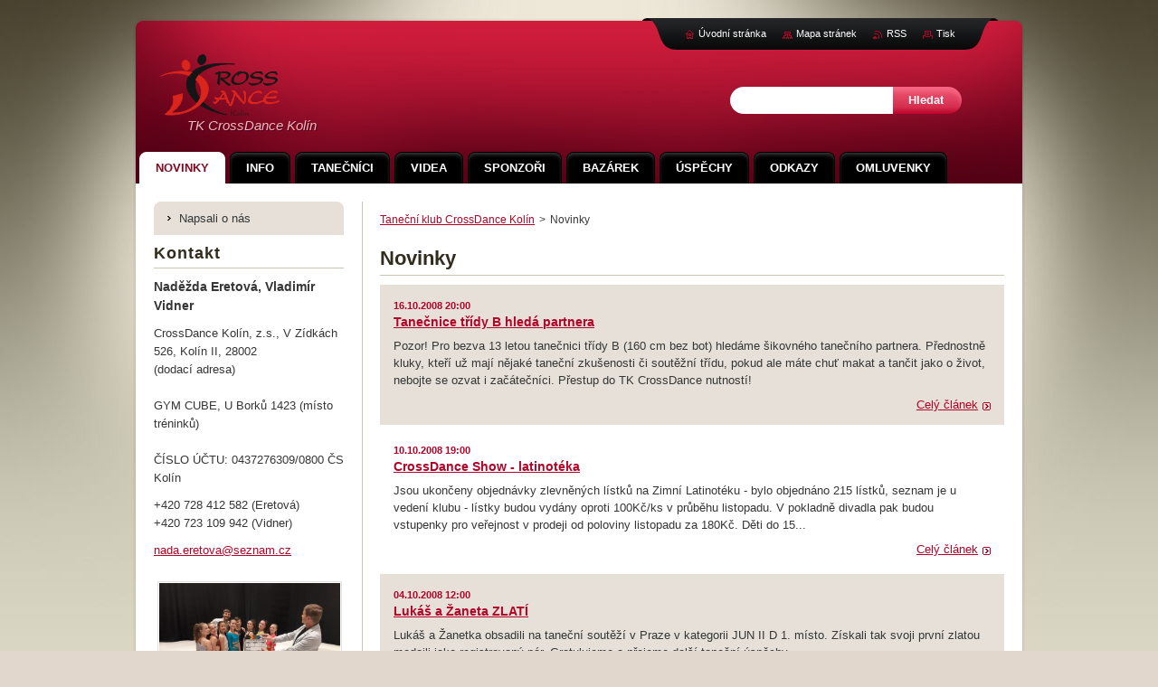

--- FILE ---
content_type: text/html; charset=UTF-8
request_url: https://www.crossdance.cz/novinky/newscbm_827350/510/
body_size: 7949
content:
<!--[if lte IE 9]><!DOCTYPE HTML PUBLIC "-//W3C//DTD HTML 4.01 Transitional//EN" "https://www.w3.org/TR/html4/loose.dtd"><![endif]-->
<!DOCTYPE html>
<!--[if IE]><html class="ie" lang="cs"><![endif]-->
<!--[if gt IE 9]><!--> 
<html lang="cs">
<!--<![endif]-->
    <head>
        <!--[if lt IE 8]><meta http-equiv="X-UA-Compatible" content="IE=EmulateIE7"><![endif]--><!--[if IE 8]><meta http-equiv="X-UA-Compatible" content="IE=EmulateIE8"><![endif]--><!--[if IE 9]><meta http-equiv="X-UA-Compatible" content="IE=EmulateIE9"><![endif]-->
        <base href="https://www.crossdance.cz/">
  <meta charset="utf-8">
  <meta name="description" content="Novinky z činnosti tanečního klubu CrossDance">
  <meta name="keywords" content="Tanec, latinsko-americké tance, standard, společenský tanec, disco, Kolín, taneční, vystoupení, nabídka vystoupení, taneční sport, kroužek, taneční skupina, Pišvorky, crossdance, show , ">
  <meta name="generator" content="Webnode">
  <meta name="apple-mobile-web-app-capable" content="yes">
  <meta name="apple-mobile-web-app-status-bar-style" content="black">
  <meta name="format-detection" content="telephone=no">
    <meta name="google-site-verification" content="L1S8wUdnKS4RWhgzDUXIoTU3Ieywe1OX2-0iTD8Ha6E">
  <link rel="icon" type="image/svg+xml" href="/favicon.svg" sizes="any">  <link rel="icon" type="image/svg+xml" href="/favicon16.svg" sizes="16x16">  <link rel="icon" href="/favicon.ico">  <link rel="stylesheet" href="https://www.crossdance.cz/wysiwyg/system.style.css">
<link rel="canonical" href="https://www.crossdance.cz/novinky/">
<script type="text/javascript">(function(i,s,o,g,r,a,m){i['GoogleAnalyticsObject']=r;i[r]=i[r]||function(){
			(i[r].q=i[r].q||[]).push(arguments)},i[r].l=1*new Date();a=s.createElement(o),
			m=s.getElementsByTagName(o)[0];a.async=1;a.src=g;m.parentNode.insertBefore(a,m)
			})(window,document,'script','//www.google-analytics.com/analytics.js','ga');ga('create', 'UA-797705-6', 'auto',{"name":"wnd_header"});ga('wnd_header.set', 'dimension1', 'W1');ga('wnd_header.set', 'anonymizeIp', true);ga('wnd_header.send', 'pageview');var pageTrackerAllTrackEvent=function(category,action,opt_label,opt_value){ga('send', 'event', category, action, opt_label, opt_value)};</script>
  <link rel="alternate" type="application/rss+xml" href="https://crossdance.cz/rss/all.xml" title="">
<!--[if lte IE 9]><style type="text/css">.cke_skin_webnode iframe {vertical-align: baseline !important;}</style><![endif]-->
        <title>Novinky :: TK CrossDance Kolín</title>
        <meta name="robots" content="index, follow">
        <meta name="googlebot" content="index, follow">
        <link href="https://d11bh4d8fhuq47.cloudfront.net/_system/skins/v9/50001059/css/style.css" rel="stylesheet" type="text/css" media="screen,projection,handheld,tv">
        <link href="https://d11bh4d8fhuq47.cloudfront.net/_system/skins/v9/50001059/css/print.css" rel="stylesheet" type="text/css" media="print">
        <!--[if IE 6]>
            <script type="text/javascript" src="https://d11bh4d8fhuq47.cloudfront.net/_system/skins/v9/50001059/js/png.js"></script>
            <script type="text/javascript">
                DD_belatedPNG.fix('#header, #link, #linkContent, #fulltextSearchButton, #fulltextSearchText, #mainWide, .button, .submit, #menuzone a, #menuzone span, .privateAccessForm .submit');
            </script>
        <![endif]-->
    
				<script type="text/javascript">
				/* <![CDATA[ */
					
					if (typeof(RS_CFG) == 'undefined') RS_CFG = new Array();
					RS_CFG['staticServers'] = new Array('https://d11bh4d8fhuq47.cloudfront.net/');
					RS_CFG['skinServers'] = new Array('https://d11bh4d8fhuq47.cloudfront.net/');
					RS_CFG['filesPath'] = 'https://www.crossdance.cz/_files/';
					RS_CFG['filesAWSS3Path'] = 'https://c9fde21c80.clvaw-cdnwnd.com/277329307aae54cbb4662f78156377dc/';
					RS_CFG['lbClose'] = 'Zavřít';
					RS_CFG['skin'] = 'default';
					if (!RS_CFG['labels']) RS_CFG['labels'] = new Array();
					RS_CFG['systemName'] = 'Webnode';
						
					RS_CFG['responsiveLayout'] = 0;
					RS_CFG['mobileDevice'] = 0;
					RS_CFG['labels']['copyPasteSource'] = 'Více zde:';
					
				/* ]]> */
				</script><script type="text/javascript" src="https://d11bh4d8fhuq47.cloudfront.net/_system/client/js/compressed/frontend.package.1-3-108.js?ph=c9fde21c80"></script><style type="text/css">#content .diskuze label.postTextLabel {display: inherit !important;}</style></head>
    <body>
    <div id="siteBg">
        <div id="topBg">
            <div id="site">

                <!-- HEADER -->
                <div id="header">
                    <div id="logozone">
                        <div id="logo"><a href="home/" class="image" title="Přejít na úvodní stránku."><span id="rbcSystemIdentifierLogo"><img src="https://c9fde21c80.clvaw-cdnwnd.com/277329307aae54cbb4662f78156377dc/200005534-c35e7c457d/logoh.png"  width="132" height="69"  alt="TK CrossDance Kolín"></span></a></div>                        <p id="moto"><span id="rbcCompanySlogan" class="rbcNoStyleSpan">TK CrossDance Kolín</span></p>
                    </div>                    
                </div>
                <!-- /HEADER -->

                <div class="cleaner"><!-- / --></div>

                <!-- MAIN -->
                <div id="mainWide">
                    <div id="mainShadow">
                    <div id="mainDis"><!-- / --></div>
                    <div id="mainContent">
                        
                        <div id="contentRow">
                            
                            <!-- NAVIGATOR -->
                            <div id="pageNavigator" class="rbcContentBlock">          <div id="navizone" class="navigator">                           <a class="navFirstPage" href="/home/">Taneční klub CrossDance Kolín</a>        <span><span> &gt; </span></span>          <span id="navCurrentPage">Novinky</span>                 </div>                <div class="cleaner"><!-- / --></div>            </div>                            <!-- /NAVIGATOR -->

                            <div class="cleaner"><!-- / --></div>
                            
                            <!-- CONTENT -->
                            <div id="content">

                                
        
        <div class="box">
            <div class="boxTitle"><h2>Novinky</h2></div>
            <div class="boxContent">

    
       
        <div class="article articleBg1">
            <ins>16.10.2008 20:00</ins>
            <div class="cleaner"><!-- / --></div>
            <h3><a href="/news/hledame-tanecnika/">Tanečnice třídy B hledá partnera</a></h3>
            <div class="articleContent">
                Pozor! Pro bezva 13 letou tanečnici třídy B (160 cm bez bot) hledáme šikovného tanečního partnera. Přednostně kluky, kteří už mají nějaké taneční zkušenosti či soutěžní třídu, pokud ale máte chuť makat a tančit jako o život, nebojte se ozvat i začátečníci. Přestup do TK CrossDance nutností!
                <div class="cleaner"><!-- / --></div>
            </div>
            <div class="cleaner"><!-- / --></div>
            <a class="more" href="/news/hledame-tanecnika/" title="Zobrazit celý článek">Celý článek</a>
            <div class="cleaner"><!-- / --></div>
        </div>
                    
    

        <div class="cleaner"><!-- / --></div>

    
       
        <div class="article articleBg0">
            <ins>10.10.2008 19:00</ins>
            <div class="cleaner"><!-- / --></div>
            <h3><a href="/news/crossdance-show-latonoteka/">CrossDance Show - latinotéka</a></h3>
            <div class="articleContent">
                Jsou ukončeny objednávky zlevněných lístků na Zimní Latinotéku - bylo objednáno 215 lístků, seznam je u vedení klubu - lístky budou vydány oproti 100Kč/ks v průběhu listopadu.
V pokladně divadla pak budou vstupenky&#160;pro veřejnost&#160;v prodeji&#160;od poloviny listopadu za 180Kč. Děti do 15...
                <div class="cleaner"><!-- / --></div>
            </div>
            <div class="cleaner"><!-- / --></div>
            <a class="more" href="/news/crossdance-show-latonoteka/" title="Zobrazit celý článek">Celý článek</a>
            <div class="cleaner"><!-- / --></div>
        </div>
                    
    

        <div class="cleaner"><!-- / --></div>

    
       
        <div class="article articleBg1">
            <ins>04.10.2008 12:00</ins>
            <div class="cleaner"><!-- / --></div>
            <h3><a href="/news/lukas-a-zaneta-zlati/">Lukáš a Žaneta ZLATÍ</a></h3>
            <div class="articleContent">
                Lukáš a Žanetka obsadili na taneční soutěží v Praze v kategorii JUN II D 1. místo. Získali tak svoji první zlatou medaili jako registrovaný pár. Gratulujeme a přejeme další taneční úspěchy.
                <div class="cleaner"><!-- / --></div>
            </div>
            <div class="cleaner"><!-- / --></div>
            <a class="more" href="/news/lukas-a-zaneta-zlati/" title="Zobrazit celý článek">Celý článek</a>
            <div class="cleaner"><!-- / --></div>
        </div>
                    
    

        <div class="cleaner"><!-- / --></div>

    
       
        <div class="article articleBg0">
            <ins>27.09.2008 13:00</ins>
            <div class="cleaner"><!-- / --></div>
            <h3><a href="/news/lukas-a-zaneta-treti/">Lukáš a Žaneta - třetí místo</a></h3>
            <div class="articleContent">
                Lukáš se Žanetou se ve veliké konkrenci tanečních párů neztratili, v obou kategoriích postoupili&#160;do finále a v JUN I. získali svůj první bronz! Gratulujeme a jen tak dál.
                <div class="cleaner"><!-- / --></div>
            </div>
            <div class="cleaner"><!-- / --></div>
            <a class="more" href="/news/lukas-a-zaneta-treti/" title="Zobrazit celý článek">Celý článek</a>
            <div class="cleaner"><!-- / --></div>
        </div>
                    
    

        <div class="cleaner"><!-- / --></div>

    
       
        <div class="article articleBg1">
            <ins>26.09.2008 14:00</ins>
            <div class="cleaner"><!-- / --></div>
            <h3><a href="/news/kondicni-treninky-behem-prazdnin/">Kondiční tréninky - září</a></h3>
            <div class="articleContent">
                Kondiční tréninky na kolech se&#160;až do jara ruší. Každé pondělí si ale můžete s panem Břízou zaběhat! Sraz v 17:00 u Lenina, zátěž lehká až střední, teple se obléct.&#160;Bližší informace na čísle 724366678 (Luboš Bříza).&#160; V případě nepříznivého počasí raději vždy zavolejte a domluvte se......
                <div class="cleaner"><!-- / --></div>
            </div>
            <div class="cleaner"><!-- / --></div>
            <a class="more" href="/news/kondicni-treninky-behem-prazdnin/" title="Zobrazit celý článek">Celý článek</a>
            <div class="cleaner"><!-- / --></div>
        </div>
                    
    

        <div class="cleaner"><!-- / --></div>

    
       
        <div class="article articleBg0">
            <ins>26.09.2008 11:00</ins>
            <div class="cleaner"><!-- / --></div>
            <h3><a href="/news/nymburk-1x-zlato-2x-bronz/">Nymburk - 1x zlato, 2x bronz</a></h3>
            <div class="articleContent">
                Kolínští tanečníci vyzkoušeli nymburskou palubovku a vraceli se ověnčeni medailemi. V juniorech&#160;skončil Lukáš se Žanetkou na 3. místě a Dário s Adélkou soutěž vyhráli. Svoje 4. Fko tak korunovali krásnou zlatou medailí. V dospělých B naši kamarádi Adam s Ilonkou vytančili také bronz a svůj...
                <div class="cleaner"><!-- / --></div>
            </div>
            <div class="cleaner"><!-- / --></div>
            <a class="more" href="/news/nymburk-1x-zlato-2x-bronz/" title="Zobrazit celý článek">Celý článek</a>
            <div class="cleaner"><!-- / --></div>
        </div>
                    
    

        <div class="cleaner"><!-- / --></div>

    
       
        <div class="article articleBg1">
            <ins>21.09.2008 10:30</ins>
            <div class="cleaner"><!-- / --></div>
            <h3><a href="/news/julinka-a-kuba-maji-cecka/">Jůlinka a Kuba mají Céčka</a></h3>
            <div class="articleContent">
                Taneční pár Jakub Novotný a Jůlie Cadorini si na své první podzimní soutěži vytančili vyšší taneční třídu - C. A nejen to, ještě se odvážně pustili i do první&#160;soutěže céčkařské, i když paso doble tančili zatím jen ve formaci. Premiéra se zadařila - křížek v každém tanci (tedy i za paso) je...
                <div class="cleaner"><!-- / --></div>
            </div>
            <div class="cleaner"><!-- / --></div>
            <a class="more" href="/news/julinka-a-kuba-maji-cecka/" title="Zobrazit celý článek">Celý článek</a>
            <div class="cleaner"><!-- / --></div>
        </div>
                    
    

        <div class="cleaner"><!-- / --></div>

    
       
        <div class="article articleBg0">
            <ins>21.09.2008 10:30</ins>
            <div class="cleaner"><!-- / --></div>
            <h3><a href="/news/tanecni-soutez-hradec/">Taneční soutěž - Hradec</a></h3>
            <div class="articleContent">
                První soutěž v letošním školním roce čeká naše tanečníky&#160;v neděli 21.9. v Hradci Králové. Držíme palce Dáriovi a Adélce&#160;a Lukášovi a Žanetce v&#160;JUN I&#160;a Ondrovi s Míšou a&#160;Kubovi s Jůlinkou v JUN II. Pro Lukyho s Žanetkou je to první soutěž, oba páry z JUN I budou odvážně...
                <div class="cleaner"><!-- / --></div>
            </div>
            <div class="cleaner"><!-- / --></div>
            <a class="more" href="/news/tanecni-soutez-hradec/" title="Zobrazit celý článek">Celý článek</a>
            <div class="cleaner"><!-- / --></div>
        </div>
                    
    

        <div class="cleaner"><!-- / --></div>

    
       
        <div class="article articleBg1">
            <ins>06.09.2008 14:00</ins>
            <div class="cleaner"><!-- / --></div>
            <h3><a href="/news/schuzka-rodicu/">DVD kolekce</a></h3>
            <div class="articleContent">
                Pro všechny zájemce je připravena kolekce&#160;4&#160;DVD, které mapují celou loňskou taneční sezónu.&#160;DVD jsou pro účastníky&#160;vítkovického soustředění zdarma, pro ostatní na objednání a po zaplacení 200Kč.&#160; Kolekce obsahuje:
1. DVD s Vystoupením dětí i juniorů + krátký roční...
                <div class="cleaner"><!-- / --></div>
            </div>
            <div class="cleaner"><!-- / --></div>
            <a class="more" href="/news/schuzka-rodicu/" title="Zobrazit celý článek">Celý článek</a>
            <div class="cleaner"><!-- / --></div>
        </div>
                    
    

        <div class="cleaner"><!-- / --></div>

    
       
        <div class="article articleBg0">
            <ins>28.07.2008 09:00</ins>
            <div class="cleaner"><!-- / --></div>
            <h3><a href="/news/zpravicky-ze-soustredeni/">Soustředění - Vítkovice</a></h3>
            <div class="articleContent">
                Aktuální zpravodajství z Vítkovic! Nově i&#160;VIDEO A FOTKY Z POSLEDNÍHO DNE! Taneční soustředění je&#160;za námi - zážitky&#160;zůstanou na celý život!&#160;Myslím, že&#160;to byla nejlepší akce, kterou jsme spolu zatím prožili. Za vedení mohu říct, že jsme pyšní na každého jednotlivce, který s...
                <div class="cleaner"><!-- / --></div>
            </div>
            <div class="cleaner"><!-- / --></div>
            <a class="more" href="/news/zpravicky-ze-soustredeni/" title="Zobrazit celý článek">Celý článek</a>
            <div class="cleaner"><!-- / --></div>
        </div>
                    
    

        <div class="cleaner"><!-- / --></div>

    
				
                

                

                
<div  class="paging">
<a  class="leftEnd"  href="/novinky/"  title="Přejít na první stránku."><span class="leftEndText">&lt;&lt;</span></a>
<a href="/novinky/newscbm_827350/500/" class="left" title="Přejít na předchozí stránku." rel="prev"><span class="leftText">&lt;</span></a>
<a href="/novinky/newscbm_827350/490/"><span class="pageText">50</span></a>
<span class="separator"><span class="separatorText">|</span></span>
<a href="/novinky/newscbm_827350/500/"><span class="pageText">51</span></a>
<span class="separator"><span class="separatorText">|</span></span>
<span  class="selected"><span class="pageText">52</span></span>
<span class="separator"><span class="separatorText">|</span></span>
<a href="/novinky/newscbm_827350/520/"><span class="pageText">53</span></a>
<span class="separator"><span class="separatorText">|</span></span>
<a href="/novinky/newscbm_827350/530/"><span class="pageText">54</span></a>
<a href="/novinky/newscbm_827350/520/" class="right" title="Přejít na následující stránku." rel="next"><span class="rightText">&gt;</span></a>
<a href="/novinky/newscbm_827350/530/" class="rightEnd" title="Přejít na poslední stránku."><span class="rightEndText">&gt;&gt;</span></a></div>

                <div class="cleaner"><!-- / --></div>
                
            </div>
        </div> 
      
        <div class="cleaner"><!-- / --></div>

    
                                <div class="cleaner"><!-- / --></div>
                                    
                            </div>
                            <!-- /CONTENT -->

                            <div class="cleaner"><!-- / --></div>
                        </div>

                        <!-- SIDEBAR -->
                        <div id="sidebar">
                            <div id="sidebarContent">
                                
                                <!-- SUBMENU -->
                                


        <div class="box">
                <div class="boxBottom"><div class="boxBg">
                <div id="submenuzone">
          
    <ul class="menu">
	<li class="first last">
    
        <a href="/napsali-o-nas/">
    
        <span>Napsali o nás</span>
        
    </a>
    
    </li>
</ul>
    
            </div>
            </div></div>
        </div>
        
        <div class="cleaner"><!-- / --></div>

    			
                                <!-- /SUBMENU -->

                                <!-- CONTACT -->
                                

        <div class="box contact">
            <div class="boxBottom"><div class="boxBg">
            <div class="boxTitle"><h2>Kontakt</h2></div>
            <div class="boxContent">
          
    

        <p><strong>Naděžda Eretová, Vladimír Vidner</strong></p>
        
      
        <p class="address">CrossDance Kolín, z.s., V Zídkách 526, Kolín II, 28002<br />
(dodací adresa)<br />
<br />
GYM CUBE, U Borků 1423 (místo tréninků)<br />
<br />
ČÍSLO ÚČTU: 0437276309/0800 ČS Kolín</p>

                
        
      
        <p class="phone"> +420 728 412 582 (Eretová)<br />
+420 723 109 942 (Vidner)</p>

    
        

        <p class="email"><a href="&#109;&#97;&#105;&#108;&#116;&#111;:&#110;&#97;&#100;&#97;&#46;&#101;&#114;&#101;&#116;&#111;&#118;&#97;&#64;&#115;&#101;&#122;&#110;&#97;&#109;&#46;&#99;&#122;"><span id="rbcContactEmail">&#110;&#97;&#100;&#97;&#46;&#101;&#114;&#101;&#116;&#111;&#118;&#97;&#64;&#115;&#101;&#122;&#110;&#97;&#109;&#46;&#99;&#122;</span></a></p>

               

    
                   
            </div>
            </div></div>
        </div>
        
        <div class="cleaner"><!-- / --></div>

    			
                                <!-- /CONTACT -->

                                <div class="cleaner"><!-- / --></div>

                                
                                

        <div class="box wsw">
            <div class="boxBottom"><div class="boxBg">
            <div class="boxContent">

    <p><img alt="" src="https://c9fde21c80.clvaw-cdnwnd.com/277329307aae54cbb4662f78156377dc/200008634-c483ac483c/20210203_142136.jpg" style="width: 200px; height: 150px;"></p>

                       
            </div>
            </div></div>
        </div>
      
        <div class="cleaner"><!-- / --></div>

    

        <div class="box wsw">
            <div class="boxBottom"><div class="boxBg">
            <div class="boxContent">

    <p><img alt="" src="https://c9fde21c80.clvaw-cdnwnd.com/277329307aae54cbb4662f78156377dc/200009238-a0e19a0e1b/mistrovství družstev_mládež.jpg" style="width: 200px; height: 133px;"></p>

                       
            </div>
            </div></div>
        </div>
      
        <div class="cleaner"><!-- / --></div>

    

        <div class="box wsw">
            <div class="boxBottom"><div class="boxBg">
            <div class="boxContent">

    <p><img alt="" src="https://c9fde21c80.clvaw-cdnwnd.com/277329307aae54cbb4662f78156377dc/200008609-ab42dab42f/145950858_901281503747048_2367926905466264307_n.jpg" style="width: 200px; height: 200px;"></p>

                       
            </div>
            </div></div>
        </div>
      
        <div class="cleaner"><!-- / --></div>

    

        <div class="box wsw">
            <div class="boxBottom"><div class="boxBg">
            <div class="boxContent">

    <p><img alt="" src="https://c9fde21c80.clvaw-cdnwnd.com/277329307aae54cbb4662f78156377dc/200009239-7135171354/junior A team.jpg" style="width: 200px; height: 133px;"></p>

                       
            </div>
            </div></div>
        </div>
      
        <div class="cleaner"><!-- / --></div>

    

        <div class="box wsw">
            <div class="boxBottom"><div class="boxBg">
            <div class="boxContent">

    <p><img alt="" src="https://c9fde21c80.clvaw-cdnwnd.com/277329307aae54cbb4662f78156377dc/200008606-03afb03afd/20210203_161004.jpg" style="width: 200px; height: 150px;"></p>

                       
            </div>
            </div></div>
        </div>
      
        <div class="cleaner"><!-- / --></div>

    

        <div class="box wsw">
            <div class="boxBottom"><div class="boxBg">
            <div class="boxContent">

    <p><img alt="" src="https://c9fde21c80.clvaw-cdnwnd.com/277329307aae54cbb4662f78156377dc/200009240-da6e3da6e8/284859703_1007013266675822_2033711900305771510_n (1).jpg" style="width: 200px; height: 150px;"></p>

                       
            </div>
            </div></div>
        </div>
      
        <div class="cleaner"><!-- / --></div>

    
                                <div class="cleaner"><!-- / --></div>
                            </div>
                        </div>
                        <!-- /SIDEBAR -->

                        <hr class="cleaner">

                    </div><!-- mainContent -->
                    
                    <div class="cleaner"><!-- / --></div>
                    <div id="mainDis"><!-- / --></div>
                    </div>
                    <div class="cleaner"><!-- / --></div>
                </div>
                <!-- MAIN -->
                
                <div class="cleaner"><!-- / --></div>
                
                <!-- MENU -->
                


        <div id="menuzone">
            
    <ul class="menu">
	<li class="open first selected activeSelected">
  
        <a href="/novinky/">
    
        <span>Novinky</span>
      
    </a>
  
    </li>
	<li>
  
        <a href="/informace/">
    
        <span>Info</span>
      
    </a>
  
    </li>
	<li>
  
        <a href="/pary/">
    
        <span>Tanečníci</span>
      
    </a>
  
    </li>
	<li>
  
        <a href="/videa/">
    
        <span>Videa</span>
      
    </a>
  
    </li>
	<li>
  
        <a href="/sponzori/">
    
        <span>Sponzoři</span>
      
    </a>
  
    </li>
	<li>
  
        <a href="/bazarek/">
    
        <span>BAZÁREK</span>
      
    </a>
  
    </li>
	<li>
  
        <a href="/historie/">
    
        <span>ÚSPĚCHY</span>
      
    </a>
  
    </li>
	<li>
  
        <a href="/odkazy/">
    
        <span>Odkazy</span>
      
    </a>
  
    </li>
	<li class="last">
  
        <a href="/kniha-navstev/">
    
        <span>OMLUVENKY</span>
      
    </a>
  
    </li>
</ul>

        </div>

    			
                <!-- /MENU -->

                <!-- LANG -->
                <div id="lang">
                    <div id="languageSelect"></div>			
                </div>
                <!-- /LANG -->
                
                <!-- SEARCH -->
                
    
        <div class="searchBox">

    <form action="/search/" method="get" id="fulltextSearch">
        
        <label for="fulltextSearchText" class="hidden">Vyhledávání</label>
        <input id="fulltextSearchButton" type="submit" value="Hledat">
        <input type="text" name="text" id="fulltextSearchText">
        <div class="cleaner"><!-- / --></div> 

    </form>
        
        </div>

                    <!-- /SEARCH -->

                <!-- LINKS -->
                <div id="link">
                    <div id="linkContent">
                        <span class="homepage"><a href="home/" title="Přejít na úvodní stránku.">Úvodní stránka</a></span>
                        <span class="sitemap"><a href="/sitemap/" title="Přejít na mapu stránek.">Mapa stránek</a></span>
                        <span class="rss"><a href="/rss/" title="RSS kanály">RSS</a></span>
                        <span class="print"><a href="#" onclick="window.print(); return false;" title="Vytisknout stránku">Tisk</a></span>
                    </div>
                </div>
                <!-- /LINKS -->
                
                <!-- FOOTER -->
                <div id="footer">
                    <div id="footerContent">
                        <div id="footerLeft">
                            <span id="rbcFooterText" class="rbcNoStyleSpan">© 2008-2014 Všechna práva vyhrazena.</span>                        </div>
                        <div id="footerRight">
                            <span class="rbcSignatureText"></span>                        </div>
                        <div class="cleaner"><!-- / --></div>
                    </div>
                </div>
                <!-- /FOOTER -->
                
                <div class="cleaner"><!-- / --></div>
            </div>            
            <div class="cleaner"><!-- / --></div>
        </div>
        <div class="cleaner"><!-- / --></div>
    </div>
        
    <div class="cleaner"><!-- / --></div>
    
    <script type="text/javascript">
    /* <![CDATA[ */

        RubicusFrontendIns.addObserver
	({
            onContentChange: function ()
            {
                
            },

            onStartSlideshow: function()
            {
                $('slideshowControl').innerHTML	= '<span>Pozastavit prezentaci<'+'/span>';
		$('slideshowControl').title = 'Pozastavit automatické procházení obrázků';
		$('slideshowControl').onclick = RubicusFrontendIns.stopSlideshow.bind(RubicusFrontendIns);
            },

            onStopSlideshow: function()
            {
                $('slideshowControl').innerHTML	= '<span>Spustit prezentaci<'+'/span>';
		$('slideshowControl').title = 'Spustit automatické procházení obrázků';
		$('slideshowControl').onclick = RubicusFrontendIns.startSlideshow.bind(RubicusFrontendIns);
            },

            onShowImage: function()
            {
                if (RubicusFrontendIns.isSlideshowMode())
		{
                    $('slideshowControl').innerHTML = '<span>Pozastavit prezentaci<'+'/span>';
                    $('slideshowControl').title	= 'Pozastavit automatické procházení obrázků';
                    $('slideshowControl').onclick = RubicusFrontendIns.stopSlideshow.bind(RubicusFrontendIns);
		}
            }
	});

        RubicusFrontendIns.addFileToPreload('https://d11bh4d8fhuq47.cloudfront.net/_system/skins/v9/50001059/img/loading.gif');

    /* ]]> */
    </script>

  <div id="rbcFooterHtml"></div><script type="text/javascript">var keenTrackerCmsTrackEvent=function(id){if(typeof _jsTracker=="undefined" || !_jsTracker){return false;};try{var name=_keenEvents[id];var keenEvent={user:{u:_keenData.u,p:_keenData.p,lc:_keenData.lc,t:_keenData.t},action:{identifier:id,name:name,category:'cms',platform:'WND1',version:'2.1.157'},browser:{url:location.href,ua:navigator.userAgent,referer_url:document.referrer,resolution:screen.width+'x'+screen.height,ip:'216.73.216.111'}};_jsTracker.jsonpSubmit('PROD',keenEvent,function(err,res){});}catch(err){console.log(err)};};</script></body>
</html>